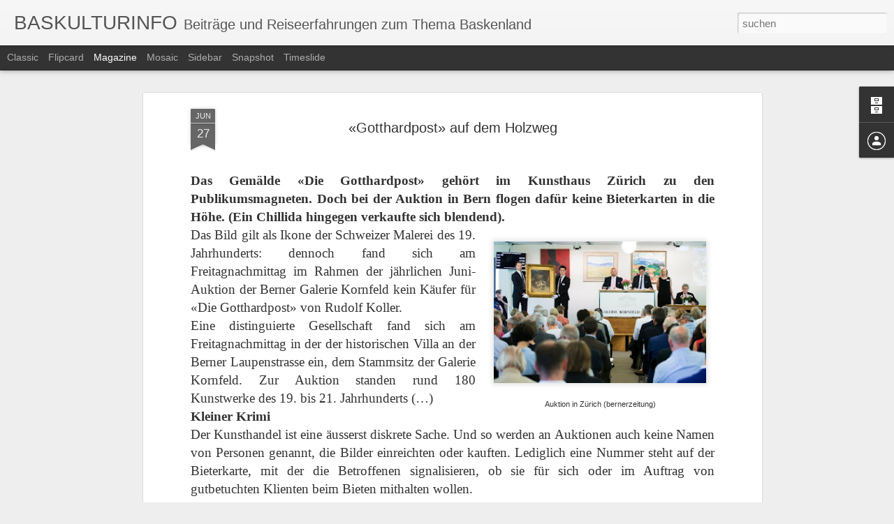

--- FILE ---
content_type: text/javascript; charset=UTF-8
request_url: http://baskulturinfo.blogspot.com/?v=0&action=initial&widgetId=BlogArchive1&responseType=js&xssi_token=AOuZoY5IcZSRwb3ulDNzEmop-iDp5DYk_w%3A1768645821127
body_size: 1577
content:
try {
_WidgetManager._HandleControllerResult('BlogArchive1', 'initial',{'url': 'http://baskulturinfo.blogspot.com/search?updated-min\x3d1969-12-31T16:00:00-08:00\x26updated-max\x3d292278994-08-17T07:12:55Z\x26max-results\x3d50', 'name': 'All Posts', 'expclass': 'expanded', 'toggleId': 'ALL-0', 'post-count': 547, 'data': [{'url': 'http://baskulturinfo.blogspot.com/2022/', 'name': '2022', 'expclass': 'expanded', 'toggleId': 'YEARLY-1641024000000', 'post-count': 9, 'data': [{'url': 'http://baskulturinfo.blogspot.com/2022/06/', 'name': 'Juni', 'expclass': 'expanded', 'toggleId': 'MONTHLY-1654066800000', 'post-count': 3, 'posts': [{'title': 'BASKISCHE JUNGENNAMEN: GANZ SCH\xd6N EINZIGARTIG', 'url': 'http://baskulturinfo.blogspot.com/2022/06/baskische-jungennamen-ganz-schon.html'}, {'title': 'PELOTA \u2013 DER NATIONALSPORT DER BASKEN', 'url': 'http://baskulturinfo.blogspot.com/2022/06/pelota-der-nationalsport-der-basken.html'}, {'title': 'BASKISCHE M\xc4DCHENNAMEN: SELTENE PERLEN', 'url': 'http://baskulturinfo.blogspot.com/2022/06/baskische-madchennamen-seltene-perlen.html'}]}, {'url': 'http://baskulturinfo.blogspot.com/2022/04/', 'name': 'April', 'expclass': 'collapsed', 'toggleId': 'MONTHLY-1648796400000', 'post-count': 4}, {'url': 'http://baskulturinfo.blogspot.com/2022/02/', 'name': 'Februar', 'expclass': 'collapsed', 'toggleId': 'MONTHLY-1643702400000', 'post-count': 2}]}, {'url': 'http://baskulturinfo.blogspot.com/2021/', 'name': '2021', 'expclass': 'collapsed', 'toggleId': 'YEARLY-1609488000000', 'post-count': 9, 'data': [{'url': 'http://baskulturinfo.blogspot.com/2021/12/', 'name': 'Dezember', 'expclass': 'collapsed', 'toggleId': 'MONTHLY-1638345600000', 'post-count': 1}, {'url': 'http://baskulturinfo.blogspot.com/2021/04/', 'name': 'April', 'expclass': 'collapsed', 'toggleId': 'MONTHLY-1617260400000', 'post-count': 2}, {'url': 'http://baskulturinfo.blogspot.com/2021/03/', 'name': 'M\xe4rz', 'expclass': 'collapsed', 'toggleId': 'MONTHLY-1614585600000', 'post-count': 2}, {'url': 'http://baskulturinfo.blogspot.com/2021/01/', 'name': 'Januar', 'expclass': 'collapsed', 'toggleId': 'MONTHLY-1609488000000', 'post-count': 4}]}, {'url': 'http://baskulturinfo.blogspot.com/2020/', 'name': '2020', 'expclass': 'collapsed', 'toggleId': 'YEARLY-1577865600000', 'post-count': 1, 'data': [{'url': 'http://baskulturinfo.blogspot.com/2020/02/', 'name': 'Februar', 'expclass': 'collapsed', 'toggleId': 'MONTHLY-1580544000000', 'post-count': 1}]}, {'url': 'http://baskulturinfo.blogspot.com/2019/', 'name': '2019', 'expclass': 'collapsed', 'toggleId': 'YEARLY-1546329600000', 'post-count': 23, 'data': [{'url': 'http://baskulturinfo.blogspot.com/2019/12/', 'name': 'Dezember', 'expclass': 'collapsed', 'toggleId': 'MONTHLY-1575187200000', 'post-count': 2}, {'url': 'http://baskulturinfo.blogspot.com/2019/10/', 'name': 'Oktober', 'expclass': 'collapsed', 'toggleId': 'MONTHLY-1569913200000', 'post-count': 1}, {'url': 'http://baskulturinfo.blogspot.com/2019/09/', 'name': 'September', 'expclass': 'collapsed', 'toggleId': 'MONTHLY-1567321200000', 'post-count': 2}, {'url': 'http://baskulturinfo.blogspot.com/2019/07/', 'name': 'Juli', 'expclass': 'collapsed', 'toggleId': 'MONTHLY-1561964400000', 'post-count': 1}, {'url': 'http://baskulturinfo.blogspot.com/2019/06/', 'name': 'Juni', 'expclass': 'collapsed', 'toggleId': 'MONTHLY-1559372400000', 'post-count': 2}, {'url': 'http://baskulturinfo.blogspot.com/2019/05/', 'name': 'Mai', 'expclass': 'collapsed', 'toggleId': 'MONTHLY-1556694000000', 'post-count': 2}, {'url': 'http://baskulturinfo.blogspot.com/2019/04/', 'name': 'April', 'expclass': 'collapsed', 'toggleId': 'MONTHLY-1554102000000', 'post-count': 5}, {'url': 'http://baskulturinfo.blogspot.com/2019/03/', 'name': 'M\xe4rz', 'expclass': 'collapsed', 'toggleId': 'MONTHLY-1551427200000', 'post-count': 8}]}, {'url': 'http://baskulturinfo.blogspot.com/2018/', 'name': '2018', 'expclass': 'collapsed', 'toggleId': 'YEARLY-1514793600000', 'post-count': 233, 'data': [{'url': 'http://baskulturinfo.blogspot.com/2018/12/', 'name': 'Dezember', 'expclass': 'collapsed', 'toggleId': 'MONTHLY-1543651200000', 'post-count': 36}, {'url': 'http://baskulturinfo.blogspot.com/2018/10/', 'name': 'Oktober', 'expclass': 'collapsed', 'toggleId': 'MONTHLY-1538377200000', 'post-count': 17}, {'url': 'http://baskulturinfo.blogspot.com/2018/09/', 'name': 'September', 'expclass': 'collapsed', 'toggleId': 'MONTHLY-1535785200000', 'post-count': 25}, {'url': 'http://baskulturinfo.blogspot.com/2018/08/', 'name': 'August', 'expclass': 'collapsed', 'toggleId': 'MONTHLY-1533106800000', 'post-count': 15}, {'url': 'http://baskulturinfo.blogspot.com/2018/07/', 'name': 'Juli', 'expclass': 'collapsed', 'toggleId': 'MONTHLY-1530428400000', 'post-count': 25}, {'url': 'http://baskulturinfo.blogspot.com/2018/06/', 'name': 'Juni', 'expclass': 'collapsed', 'toggleId': 'MONTHLY-1527836400000', 'post-count': 30}, {'url': 'http://baskulturinfo.blogspot.com/2018/05/', 'name': 'Mai', 'expclass': 'collapsed', 'toggleId': 'MONTHLY-1525158000000', 'post-count': 27}, {'url': 'http://baskulturinfo.blogspot.com/2018/04/', 'name': 'April', 'expclass': 'collapsed', 'toggleId': 'MONTHLY-1522566000000', 'post-count': 18}, {'url': 'http://baskulturinfo.blogspot.com/2018/03/', 'name': 'M\xe4rz', 'expclass': 'collapsed', 'toggleId': 'MONTHLY-1519891200000', 'post-count': 17}, {'url': 'http://baskulturinfo.blogspot.com/2018/02/', 'name': 'Februar', 'expclass': 'collapsed', 'toggleId': 'MONTHLY-1517472000000', 'post-count': 16}, {'url': 'http://baskulturinfo.blogspot.com/2018/01/', 'name': 'Januar', 'expclass': 'collapsed', 'toggleId': 'MONTHLY-1514793600000', 'post-count': 7}]}, {'url': 'http://baskulturinfo.blogspot.com/2017/', 'name': '2017', 'expclass': 'collapsed', 'toggleId': 'YEARLY-1483257600000', 'post-count': 187, 'data': [{'url': 'http://baskulturinfo.blogspot.com/2017/12/', 'name': 'Dezember', 'expclass': 'collapsed', 'toggleId': 'MONTHLY-1512115200000', 'post-count': 5}, {'url': 'http://baskulturinfo.blogspot.com/2017/11/', 'name': 'November', 'expclass': 'collapsed', 'toggleId': 'MONTHLY-1509519600000', 'post-count': 35}, {'url': 'http://baskulturinfo.blogspot.com/2017/10/', 'name': 'Oktober', 'expclass': 'collapsed', 'toggleId': 'MONTHLY-1506841200000', 'post-count': 29}, {'url': 'http://baskulturinfo.blogspot.com/2017/09/', 'name': 'September', 'expclass': 'collapsed', 'toggleId': 'MONTHLY-1504249200000', 'post-count': 23}, {'url': 'http://baskulturinfo.blogspot.com/2017/08/', 'name': 'August', 'expclass': 'collapsed', 'toggleId': 'MONTHLY-1501570800000', 'post-count': 18}, {'url': 'http://baskulturinfo.blogspot.com/2017/07/', 'name': 'Juli', 'expclass': 'collapsed', 'toggleId': 'MONTHLY-1498892400000', 'post-count': 9}, {'url': 'http://baskulturinfo.blogspot.com/2017/06/', 'name': 'Juni', 'expclass': 'collapsed', 'toggleId': 'MONTHLY-1496300400000', 'post-count': 15}, {'url': 'http://baskulturinfo.blogspot.com/2017/05/', 'name': 'Mai', 'expclass': 'collapsed', 'toggleId': 'MONTHLY-1493622000000', 'post-count': 6}, {'url': 'http://baskulturinfo.blogspot.com/2017/04/', 'name': 'April', 'expclass': 'collapsed', 'toggleId': 'MONTHLY-1491030000000', 'post-count': 13}, {'url': 'http://baskulturinfo.blogspot.com/2017/03/', 'name': 'M\xe4rz', 'expclass': 'collapsed', 'toggleId': 'MONTHLY-1488355200000', 'post-count': 11}, {'url': 'http://baskulturinfo.blogspot.com/2017/02/', 'name': 'Februar', 'expclass': 'collapsed', 'toggleId': 'MONTHLY-1485936000000', 'post-count': 13}, {'url': 'http://baskulturinfo.blogspot.com/2017/01/', 'name': 'Januar', 'expclass': 'collapsed', 'toggleId': 'MONTHLY-1483257600000', 'post-count': 10}]}, {'url': 'http://baskulturinfo.blogspot.com/2016/', 'name': '2016', 'expclass': 'collapsed', 'toggleId': 'YEARLY-1451635200000', 'post-count': 36, 'data': [{'url': 'http://baskulturinfo.blogspot.com/2016/12/', 'name': 'Dezember', 'expclass': 'collapsed', 'toggleId': 'MONTHLY-1480579200000', 'post-count': 3}, {'url': 'http://baskulturinfo.blogspot.com/2016/11/', 'name': 'November', 'expclass': 'collapsed', 'toggleId': 'MONTHLY-1477983600000', 'post-count': 5}, {'url': 'http://baskulturinfo.blogspot.com/2016/10/', 'name': 'Oktober', 'expclass': 'collapsed', 'toggleId': 'MONTHLY-1475305200000', 'post-count': 7}, {'url': 'http://baskulturinfo.blogspot.com/2016/09/', 'name': 'September', 'expclass': 'collapsed', 'toggleId': 'MONTHLY-1472713200000', 'post-count': 6}, {'url': 'http://baskulturinfo.blogspot.com/2016/08/', 'name': 'August', 'expclass': 'collapsed', 'toggleId': 'MONTHLY-1470034800000', 'post-count': 3}, {'url': 'http://baskulturinfo.blogspot.com/2016/07/', 'name': 'Juli', 'expclass': 'collapsed', 'toggleId': 'MONTHLY-1467356400000', 'post-count': 2}, {'url': 'http://baskulturinfo.blogspot.com/2016/06/', 'name': 'Juni', 'expclass': 'collapsed', 'toggleId': 'MONTHLY-1464764400000', 'post-count': 1}, {'url': 'http://baskulturinfo.blogspot.com/2016/05/', 'name': 'Mai', 'expclass': 'collapsed', 'toggleId': 'MONTHLY-1462086000000', 'post-count': 2}, {'url': 'http://baskulturinfo.blogspot.com/2016/04/', 'name': 'April', 'expclass': 'collapsed', 'toggleId': 'MONTHLY-1459494000000', 'post-count': 1}, {'url': 'http://baskulturinfo.blogspot.com/2016/03/', 'name': 'M\xe4rz', 'expclass': 'collapsed', 'toggleId': 'MONTHLY-1456819200000', 'post-count': 3}, {'url': 'http://baskulturinfo.blogspot.com/2016/02/', 'name': 'Februar', 'expclass': 'collapsed', 'toggleId': 'MONTHLY-1454313600000', 'post-count': 2}, {'url': 'http://baskulturinfo.blogspot.com/2016/01/', 'name': 'Januar', 'expclass': 'collapsed', 'toggleId': 'MONTHLY-1451635200000', 'post-count': 1}]}, {'url': 'http://baskulturinfo.blogspot.com/2015/', 'name': '2015', 'expclass': 'collapsed', 'toggleId': 'YEARLY-1420099200000', 'post-count': 41, 'data': [{'url': 'http://baskulturinfo.blogspot.com/2015/12/', 'name': 'Dezember', 'expclass': 'collapsed', 'toggleId': 'MONTHLY-1448956800000', 'post-count': 7}, {'url': 'http://baskulturinfo.blogspot.com/2015/11/', 'name': 'November', 'expclass': 'collapsed', 'toggleId': 'MONTHLY-1446361200000', 'post-count': 9}, {'url': 'http://baskulturinfo.blogspot.com/2015/10/', 'name': 'Oktober', 'expclass': 'collapsed', 'toggleId': 'MONTHLY-1443682800000', 'post-count': 5}, {'url': 'http://baskulturinfo.blogspot.com/2015/09/', 'name': 'September', 'expclass': 'collapsed', 'toggleId': 'MONTHLY-1441090800000', 'post-count': 10}, {'url': 'http://baskulturinfo.blogspot.com/2015/08/', 'name': 'August', 'expclass': 'collapsed', 'toggleId': 'MONTHLY-1438412400000', 'post-count': 1}, {'url': 'http://baskulturinfo.blogspot.com/2015/07/', 'name': 'Juli', 'expclass': 'collapsed', 'toggleId': 'MONTHLY-1435734000000', 'post-count': 2}, {'url': 'http://baskulturinfo.blogspot.com/2015/05/', 'name': 'Mai', 'expclass': 'collapsed', 'toggleId': 'MONTHLY-1430463600000', 'post-count': 2}, {'url': 'http://baskulturinfo.blogspot.com/2015/03/', 'name': 'M\xe4rz', 'expclass': 'collapsed', 'toggleId': 'MONTHLY-1425196800000', 'post-count': 4}, {'url': 'http://baskulturinfo.blogspot.com/2015/02/', 'name': 'Februar', 'expclass': 'collapsed', 'toggleId': 'MONTHLY-1422777600000', 'post-count': 1}]}, {'url': 'http://baskulturinfo.blogspot.com/2014/', 'name': '2014', 'expclass': 'collapsed', 'toggleId': 'YEARLY-1388563200000', 'post-count': 7, 'data': [{'url': 'http://baskulturinfo.blogspot.com/2014/11/', 'name': 'November', 'expclass': 'collapsed', 'toggleId': 'MONTHLY-1414825200000', 'post-count': 1}, {'url': 'http://baskulturinfo.blogspot.com/2014/09/', 'name': 'September', 'expclass': 'collapsed', 'toggleId': 'MONTHLY-1409554800000', 'post-count': 1}, {'url': 'http://baskulturinfo.blogspot.com/2014/08/', 'name': 'August', 'expclass': 'collapsed', 'toggleId': 'MONTHLY-1406876400000', 'post-count': 1}, {'url': 'http://baskulturinfo.blogspot.com/2014/07/', 'name': 'Juli', 'expclass': 'collapsed', 'toggleId': 'MONTHLY-1404198000000', 'post-count': 3}, {'url': 'http://baskulturinfo.blogspot.com/2014/03/', 'name': 'M\xe4rz', 'expclass': 'collapsed', 'toggleId': 'MONTHLY-1393660800000', 'post-count': 1}]}, {'url': 'http://baskulturinfo.blogspot.com/2013/', 'name': '2013', 'expclass': 'collapsed', 'toggleId': 'YEARLY-1357027200000', 'post-count': 1, 'data': [{'url': 'http://baskulturinfo.blogspot.com/2013/11/', 'name': 'November', 'expclass': 'collapsed', 'toggleId': 'MONTHLY-1383289200000', 'post-count': 1}]}], 'toggleopen': 'MONTHLY-1654066800000', 'style': 'HIERARCHY', 'title': 'Blog-Archiv'});
} catch (e) {
  if (typeof log != 'undefined') {
    log('HandleControllerResult failed: ' + e);
  }
}


--- FILE ---
content_type: text/javascript; charset=UTF-8
request_url: http://baskulturinfo.blogspot.com/?v=0&action=initial&widgetId=Profile1&responseType=js&xssi_token=AOuZoY5IcZSRwb3ulDNzEmop-iDp5DYk_w%3A1768645821127
body_size: 360
content:
try {
_WidgetManager._HandleControllerResult('Profile1', 'initial',{'title': '\xdcber mich', 'team': false, 'showlocation': false, 'occupation': '', 'showoccupation': false, 'aboutme': '', 'showaboutme': true, 'displayname': 'baskultur.info', 'profileLogo': '//www.blogger.com/img/logo-16.png', 'hasgoogleprofile': false, 'userUrl': 'https://www.blogger.com/profile/08541884905006964854', 'viewProfileMsg': 'Mein Profil vollst\xe4ndig anzeigen', 'isDisplayable': true});
} catch (e) {
  if (typeof log != 'undefined') {
    log('HandleControllerResult failed: ' + e);
  }
}
